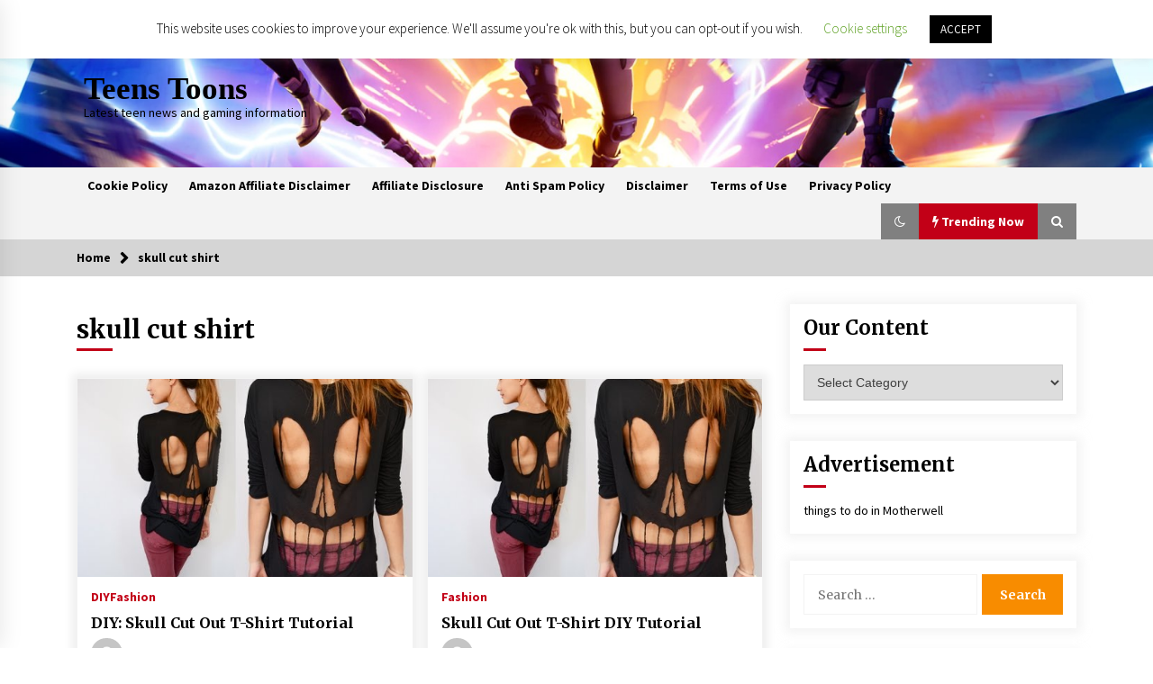

--- FILE ---
content_type: text/html; charset=UTF-8
request_url: https://teenstoons.com/tag/skull-cut-shirt/
body_size: 13968
content:
<!DOCTYPE html>
<html lang="en-US">
<head>
	<meta charset="UTF-8">
    <meta name="viewport" content="width=device-width, initial-scale=1.0">
	<link rel="profile" href="https://gmpg.org/xfn/11">
	<link rel="pingback" href="https://teenstoons.com/xmlrpc.php">

	<title>skull cut shirt &#8211; Teens Toons</title>
        <style type="text/css">
                    .twp-logo a,.twp-logo p{
                color: #000;
            }
                    body .boxed-layout {
                background: #ffffff;
            }
        </style>
<meta name='robots' content='max-image-preview:large' />
	<style>img:is([sizes="auto" i], [sizes^="auto," i]) { contain-intrinsic-size: 3000px 1500px }</style>
	<link rel='dns-prefetch' href='//fonts.googleapis.com' />
<link rel="alternate" type="application/rss+xml" title="Teens Toons &raquo; Feed" href="https://teenstoons.com/feed/" />
<link rel="alternate" type="application/rss+xml" title="Teens Toons &raquo; Comments Feed" href="https://teenstoons.com/comments/feed/" />
<link rel="alternate" type="application/rss+xml" title="Teens Toons &raquo; skull cut shirt Tag Feed" href="https://teenstoons.com/tag/skull-cut-shirt/feed/" />
<script type="text/javascript">
/* <![CDATA[ */
window._wpemojiSettings = {"baseUrl":"https:\/\/s.w.org\/images\/core\/emoji\/16.0.1\/72x72\/","ext":".png","svgUrl":"https:\/\/s.w.org\/images\/core\/emoji\/16.0.1\/svg\/","svgExt":".svg","source":{"concatemoji":"https:\/\/teenstoons.com\/wp-includes\/js\/wp-emoji-release.min.js?ver=6.8.3"}};
/*! This file is auto-generated */
!function(s,n){var o,i,e;function c(e){try{var t={supportTests:e,timestamp:(new Date).valueOf()};sessionStorage.setItem(o,JSON.stringify(t))}catch(e){}}function p(e,t,n){e.clearRect(0,0,e.canvas.width,e.canvas.height),e.fillText(t,0,0);var t=new Uint32Array(e.getImageData(0,0,e.canvas.width,e.canvas.height).data),a=(e.clearRect(0,0,e.canvas.width,e.canvas.height),e.fillText(n,0,0),new Uint32Array(e.getImageData(0,0,e.canvas.width,e.canvas.height).data));return t.every(function(e,t){return e===a[t]})}function u(e,t){e.clearRect(0,0,e.canvas.width,e.canvas.height),e.fillText(t,0,0);for(var n=e.getImageData(16,16,1,1),a=0;a<n.data.length;a++)if(0!==n.data[a])return!1;return!0}function f(e,t,n,a){switch(t){case"flag":return n(e,"\ud83c\udff3\ufe0f\u200d\u26a7\ufe0f","\ud83c\udff3\ufe0f\u200b\u26a7\ufe0f")?!1:!n(e,"\ud83c\udde8\ud83c\uddf6","\ud83c\udde8\u200b\ud83c\uddf6")&&!n(e,"\ud83c\udff4\udb40\udc67\udb40\udc62\udb40\udc65\udb40\udc6e\udb40\udc67\udb40\udc7f","\ud83c\udff4\u200b\udb40\udc67\u200b\udb40\udc62\u200b\udb40\udc65\u200b\udb40\udc6e\u200b\udb40\udc67\u200b\udb40\udc7f");case"emoji":return!a(e,"\ud83e\udedf")}return!1}function g(e,t,n,a){var r="undefined"!=typeof WorkerGlobalScope&&self instanceof WorkerGlobalScope?new OffscreenCanvas(300,150):s.createElement("canvas"),o=r.getContext("2d",{willReadFrequently:!0}),i=(o.textBaseline="top",o.font="600 32px Arial",{});return e.forEach(function(e){i[e]=t(o,e,n,a)}),i}function t(e){var t=s.createElement("script");t.src=e,t.defer=!0,s.head.appendChild(t)}"undefined"!=typeof Promise&&(o="wpEmojiSettingsSupports",i=["flag","emoji"],n.supports={everything:!0,everythingExceptFlag:!0},e=new Promise(function(e){s.addEventListener("DOMContentLoaded",e,{once:!0})}),new Promise(function(t){var n=function(){try{var e=JSON.parse(sessionStorage.getItem(o));if("object"==typeof e&&"number"==typeof e.timestamp&&(new Date).valueOf()<e.timestamp+604800&&"object"==typeof e.supportTests)return e.supportTests}catch(e){}return null}();if(!n){if("undefined"!=typeof Worker&&"undefined"!=typeof OffscreenCanvas&&"undefined"!=typeof URL&&URL.createObjectURL&&"undefined"!=typeof Blob)try{var e="postMessage("+g.toString()+"("+[JSON.stringify(i),f.toString(),p.toString(),u.toString()].join(",")+"));",a=new Blob([e],{type:"text/javascript"}),r=new Worker(URL.createObjectURL(a),{name:"wpTestEmojiSupports"});return void(r.onmessage=function(e){c(n=e.data),r.terminate(),t(n)})}catch(e){}c(n=g(i,f,p,u))}t(n)}).then(function(e){for(var t in e)n.supports[t]=e[t],n.supports.everything=n.supports.everything&&n.supports[t],"flag"!==t&&(n.supports.everythingExceptFlag=n.supports.everythingExceptFlag&&n.supports[t]);n.supports.everythingExceptFlag=n.supports.everythingExceptFlag&&!n.supports.flag,n.DOMReady=!1,n.readyCallback=function(){n.DOMReady=!0}}).then(function(){return e}).then(function(){var e;n.supports.everything||(n.readyCallback(),(e=n.source||{}).concatemoji?t(e.concatemoji):e.wpemoji&&e.twemoji&&(t(e.twemoji),t(e.wpemoji)))}))}((window,document),window._wpemojiSettings);
/* ]]> */
</script>

<link rel='stylesheet' id='structured-content-frontend-css' href='https://teenstoons.com/wp-content/plugins/structured-content/dist/blocks.style.build.css?ver=1.7.0' type='text/css' media='all' />
<style id='wp-emoji-styles-inline-css' type='text/css'>

	img.wp-smiley, img.emoji {
		display: inline !important;
		border: none !important;
		box-shadow: none !important;
		height: 1em !important;
		width: 1em !important;
		margin: 0 0.07em !important;
		vertical-align: -0.1em !important;
		background: none !important;
		padding: 0 !important;
	}
</style>
<link rel='stylesheet' id='wp-block-library-css' href='https://teenstoons.com/wp-includes/css/dist/block-library/style.min.css?ver=6.8.3' type='text/css' media='all' />
<style id='classic-theme-styles-inline-css' type='text/css'>
/*! This file is auto-generated */
.wp-block-button__link{color:#fff;background-color:#32373c;border-radius:9999px;box-shadow:none;text-decoration:none;padding:calc(.667em + 2px) calc(1.333em + 2px);font-size:1.125em}.wp-block-file__button{background:#32373c;color:#fff;text-decoration:none}
</style>
<style id='global-styles-inline-css' type='text/css'>
:root{--wp--preset--aspect-ratio--square: 1;--wp--preset--aspect-ratio--4-3: 4/3;--wp--preset--aspect-ratio--3-4: 3/4;--wp--preset--aspect-ratio--3-2: 3/2;--wp--preset--aspect-ratio--2-3: 2/3;--wp--preset--aspect-ratio--16-9: 16/9;--wp--preset--aspect-ratio--9-16: 9/16;--wp--preset--color--black: #000000;--wp--preset--color--cyan-bluish-gray: #abb8c3;--wp--preset--color--white: #ffffff;--wp--preset--color--pale-pink: #f78da7;--wp--preset--color--vivid-red: #cf2e2e;--wp--preset--color--luminous-vivid-orange: #ff6900;--wp--preset--color--luminous-vivid-amber: #fcb900;--wp--preset--color--light-green-cyan: #7bdcb5;--wp--preset--color--vivid-green-cyan: #00d084;--wp--preset--color--pale-cyan-blue: #8ed1fc;--wp--preset--color--vivid-cyan-blue: #0693e3;--wp--preset--color--vivid-purple: #9b51e0;--wp--preset--gradient--vivid-cyan-blue-to-vivid-purple: linear-gradient(135deg,rgba(6,147,227,1) 0%,rgb(155,81,224) 100%);--wp--preset--gradient--light-green-cyan-to-vivid-green-cyan: linear-gradient(135deg,rgb(122,220,180) 0%,rgb(0,208,130) 100%);--wp--preset--gradient--luminous-vivid-amber-to-luminous-vivid-orange: linear-gradient(135deg,rgba(252,185,0,1) 0%,rgba(255,105,0,1) 100%);--wp--preset--gradient--luminous-vivid-orange-to-vivid-red: linear-gradient(135deg,rgba(255,105,0,1) 0%,rgb(207,46,46) 100%);--wp--preset--gradient--very-light-gray-to-cyan-bluish-gray: linear-gradient(135deg,rgb(238,238,238) 0%,rgb(169,184,195) 100%);--wp--preset--gradient--cool-to-warm-spectrum: linear-gradient(135deg,rgb(74,234,220) 0%,rgb(151,120,209) 20%,rgb(207,42,186) 40%,rgb(238,44,130) 60%,rgb(251,105,98) 80%,rgb(254,248,76) 100%);--wp--preset--gradient--blush-light-purple: linear-gradient(135deg,rgb(255,206,236) 0%,rgb(152,150,240) 100%);--wp--preset--gradient--blush-bordeaux: linear-gradient(135deg,rgb(254,205,165) 0%,rgb(254,45,45) 50%,rgb(107,0,62) 100%);--wp--preset--gradient--luminous-dusk: linear-gradient(135deg,rgb(255,203,112) 0%,rgb(199,81,192) 50%,rgb(65,88,208) 100%);--wp--preset--gradient--pale-ocean: linear-gradient(135deg,rgb(255,245,203) 0%,rgb(182,227,212) 50%,rgb(51,167,181) 100%);--wp--preset--gradient--electric-grass: linear-gradient(135deg,rgb(202,248,128) 0%,rgb(113,206,126) 100%);--wp--preset--gradient--midnight: linear-gradient(135deg,rgb(2,3,129) 0%,rgb(40,116,252) 100%);--wp--preset--font-size--small: 13px;--wp--preset--font-size--medium: 20px;--wp--preset--font-size--large: 36px;--wp--preset--font-size--x-large: 42px;--wp--preset--spacing--20: 0.44rem;--wp--preset--spacing--30: 0.67rem;--wp--preset--spacing--40: 1rem;--wp--preset--spacing--50: 1.5rem;--wp--preset--spacing--60: 2.25rem;--wp--preset--spacing--70: 3.38rem;--wp--preset--spacing--80: 5.06rem;--wp--preset--shadow--natural: 6px 6px 9px rgba(0, 0, 0, 0.2);--wp--preset--shadow--deep: 12px 12px 50px rgba(0, 0, 0, 0.4);--wp--preset--shadow--sharp: 6px 6px 0px rgba(0, 0, 0, 0.2);--wp--preset--shadow--outlined: 6px 6px 0px -3px rgba(255, 255, 255, 1), 6px 6px rgba(0, 0, 0, 1);--wp--preset--shadow--crisp: 6px 6px 0px rgba(0, 0, 0, 1);}:where(.is-layout-flex){gap: 0.5em;}:where(.is-layout-grid){gap: 0.5em;}body .is-layout-flex{display: flex;}.is-layout-flex{flex-wrap: wrap;align-items: center;}.is-layout-flex > :is(*, div){margin: 0;}body .is-layout-grid{display: grid;}.is-layout-grid > :is(*, div){margin: 0;}:where(.wp-block-columns.is-layout-flex){gap: 2em;}:where(.wp-block-columns.is-layout-grid){gap: 2em;}:where(.wp-block-post-template.is-layout-flex){gap: 1.25em;}:where(.wp-block-post-template.is-layout-grid){gap: 1.25em;}.has-black-color{color: var(--wp--preset--color--black) !important;}.has-cyan-bluish-gray-color{color: var(--wp--preset--color--cyan-bluish-gray) !important;}.has-white-color{color: var(--wp--preset--color--white) !important;}.has-pale-pink-color{color: var(--wp--preset--color--pale-pink) !important;}.has-vivid-red-color{color: var(--wp--preset--color--vivid-red) !important;}.has-luminous-vivid-orange-color{color: var(--wp--preset--color--luminous-vivid-orange) !important;}.has-luminous-vivid-amber-color{color: var(--wp--preset--color--luminous-vivid-amber) !important;}.has-light-green-cyan-color{color: var(--wp--preset--color--light-green-cyan) !important;}.has-vivid-green-cyan-color{color: var(--wp--preset--color--vivid-green-cyan) !important;}.has-pale-cyan-blue-color{color: var(--wp--preset--color--pale-cyan-blue) !important;}.has-vivid-cyan-blue-color{color: var(--wp--preset--color--vivid-cyan-blue) !important;}.has-vivid-purple-color{color: var(--wp--preset--color--vivid-purple) !important;}.has-black-background-color{background-color: var(--wp--preset--color--black) !important;}.has-cyan-bluish-gray-background-color{background-color: var(--wp--preset--color--cyan-bluish-gray) !important;}.has-white-background-color{background-color: var(--wp--preset--color--white) !important;}.has-pale-pink-background-color{background-color: var(--wp--preset--color--pale-pink) !important;}.has-vivid-red-background-color{background-color: var(--wp--preset--color--vivid-red) !important;}.has-luminous-vivid-orange-background-color{background-color: var(--wp--preset--color--luminous-vivid-orange) !important;}.has-luminous-vivid-amber-background-color{background-color: var(--wp--preset--color--luminous-vivid-amber) !important;}.has-light-green-cyan-background-color{background-color: var(--wp--preset--color--light-green-cyan) !important;}.has-vivid-green-cyan-background-color{background-color: var(--wp--preset--color--vivid-green-cyan) !important;}.has-pale-cyan-blue-background-color{background-color: var(--wp--preset--color--pale-cyan-blue) !important;}.has-vivid-cyan-blue-background-color{background-color: var(--wp--preset--color--vivid-cyan-blue) !important;}.has-vivid-purple-background-color{background-color: var(--wp--preset--color--vivid-purple) !important;}.has-black-border-color{border-color: var(--wp--preset--color--black) !important;}.has-cyan-bluish-gray-border-color{border-color: var(--wp--preset--color--cyan-bluish-gray) !important;}.has-white-border-color{border-color: var(--wp--preset--color--white) !important;}.has-pale-pink-border-color{border-color: var(--wp--preset--color--pale-pink) !important;}.has-vivid-red-border-color{border-color: var(--wp--preset--color--vivid-red) !important;}.has-luminous-vivid-orange-border-color{border-color: var(--wp--preset--color--luminous-vivid-orange) !important;}.has-luminous-vivid-amber-border-color{border-color: var(--wp--preset--color--luminous-vivid-amber) !important;}.has-light-green-cyan-border-color{border-color: var(--wp--preset--color--light-green-cyan) !important;}.has-vivid-green-cyan-border-color{border-color: var(--wp--preset--color--vivid-green-cyan) !important;}.has-pale-cyan-blue-border-color{border-color: var(--wp--preset--color--pale-cyan-blue) !important;}.has-vivid-cyan-blue-border-color{border-color: var(--wp--preset--color--vivid-cyan-blue) !important;}.has-vivid-purple-border-color{border-color: var(--wp--preset--color--vivid-purple) !important;}.has-vivid-cyan-blue-to-vivid-purple-gradient-background{background: var(--wp--preset--gradient--vivid-cyan-blue-to-vivid-purple) !important;}.has-light-green-cyan-to-vivid-green-cyan-gradient-background{background: var(--wp--preset--gradient--light-green-cyan-to-vivid-green-cyan) !important;}.has-luminous-vivid-amber-to-luminous-vivid-orange-gradient-background{background: var(--wp--preset--gradient--luminous-vivid-amber-to-luminous-vivid-orange) !important;}.has-luminous-vivid-orange-to-vivid-red-gradient-background{background: var(--wp--preset--gradient--luminous-vivid-orange-to-vivid-red) !important;}.has-very-light-gray-to-cyan-bluish-gray-gradient-background{background: var(--wp--preset--gradient--very-light-gray-to-cyan-bluish-gray) !important;}.has-cool-to-warm-spectrum-gradient-background{background: var(--wp--preset--gradient--cool-to-warm-spectrum) !important;}.has-blush-light-purple-gradient-background{background: var(--wp--preset--gradient--blush-light-purple) !important;}.has-blush-bordeaux-gradient-background{background: var(--wp--preset--gradient--blush-bordeaux) !important;}.has-luminous-dusk-gradient-background{background: var(--wp--preset--gradient--luminous-dusk) !important;}.has-pale-ocean-gradient-background{background: var(--wp--preset--gradient--pale-ocean) !important;}.has-electric-grass-gradient-background{background: var(--wp--preset--gradient--electric-grass) !important;}.has-midnight-gradient-background{background: var(--wp--preset--gradient--midnight) !important;}.has-small-font-size{font-size: var(--wp--preset--font-size--small) !important;}.has-medium-font-size{font-size: var(--wp--preset--font-size--medium) !important;}.has-large-font-size{font-size: var(--wp--preset--font-size--large) !important;}.has-x-large-font-size{font-size: var(--wp--preset--font-size--x-large) !important;}
:where(.wp-block-post-template.is-layout-flex){gap: 1.25em;}:where(.wp-block-post-template.is-layout-grid){gap: 1.25em;}
:where(.wp-block-columns.is-layout-flex){gap: 2em;}:where(.wp-block-columns.is-layout-grid){gap: 2em;}
:root :where(.wp-block-pullquote){font-size: 1.5em;line-height: 1.6;}
</style>
<link rel='stylesheet' id='cookie-law-info-css' href='https://teenstoons.com/wp-content/plugins/cookie-law-info/legacy/public/css/cookie-law-info-public.css?ver=3.4.0' type='text/css' media='all' />
<link rel='stylesheet' id='cookie-law-info-gdpr-css' href='https://teenstoons.com/wp-content/plugins/cookie-law-info/legacy/public/css/cookie-law-info-gdpr.css?ver=3.4.0' type='text/css' media='all' />
<link rel='stylesheet' id='bootstrap-css' href='https://teenstoons.com/wp-content/themes/default-mag/assets/libraries/bootstrap/css/bootstrap-grid.min.css?ver=6.8.3' type='text/css' media='all' />
<link crossorigin="anonymous" rel='stylesheet' id='default-mag-google-fonts-css' href='https://fonts.googleapis.com/css?family=EB%20Garamond:700,700i,800,800i|Merriweather:100,300,400,400i,500,700|Source%20Sans%20Pro:100,300,400,400i,500,700&#038;display=swap' type='text/css' media='all' />
<link rel='stylesheet' id='font-awesome-css' href='https://teenstoons.com/wp-content/themes/default-mag/assets/libraries/font-awesome/css/font-awesome.min.css?ver=6.8.3' type='text/css' media='all' />
<link rel='stylesheet' id='slick-css' href='https://teenstoons.com/wp-content/themes/default-mag/assets/libraries/slick/css/slick.css?ver=6.8.3' type='text/css' media='all' />
<link rel='stylesheet' id='sidr-css' href='https://teenstoons.com/wp-content/themes/default-mag/assets/libraries/sidr/css/jquery.sidr.css?ver=6.8.3' type='text/css' media='all' />
<link rel='stylesheet' id='magnific-css' href='https://teenstoons.com/wp-content/themes/default-mag/assets/libraries/magnific/css/magnific-popup.css?ver=6.8.3' type='text/css' media='all' />
<link rel='stylesheet' id='default-mag-style-css' href='https://teenstoons.com/wp-content/themes/default-mag/style.css?ver=6.8.3' type='text/css' media='all' />
<script type="text/javascript" src="https://teenstoons.com/wp-includes/js/jquery/jquery.min.js?ver=3.7.1" id="jquery-core-js"></script>
<script type="text/javascript" src="https://teenstoons.com/wp-includes/js/jquery/jquery-migrate.min.js?ver=3.4.1" id="jquery-migrate-js"></script>
<script type="text/javascript" id="cookie-law-info-js-extra">
/* <![CDATA[ */
var Cli_Data = {"nn_cookie_ids":[],"cookielist":[],"non_necessary_cookies":[],"ccpaEnabled":"","ccpaRegionBased":"","ccpaBarEnabled":"","strictlyEnabled":["necessary","obligatoire"],"ccpaType":"gdpr","js_blocking":"","custom_integration":"","triggerDomRefresh":"","secure_cookies":""};
var cli_cookiebar_settings = {"animate_speed_hide":"500","animate_speed_show":"500","background":"#FFF","border":"#b1a6a6c2","border_on":"","button_1_button_colour":"#000","button_1_button_hover":"#000000","button_1_link_colour":"#fff","button_1_as_button":"1","button_1_new_win":"","button_2_button_colour":"#333","button_2_button_hover":"#292929","button_2_link_colour":"#444","button_2_as_button":"","button_2_hidebar":"","button_3_button_colour":"#000","button_3_button_hover":"#000000","button_3_link_colour":"#fff","button_3_as_button":"1","button_3_new_win":"","button_4_button_colour":"#000","button_4_button_hover":"#000000","button_4_link_colour":"#62a329","button_4_as_button":"","button_7_button_colour":"#61a229","button_7_button_hover":"#4e8221","button_7_link_colour":"#fff","button_7_as_button":"1","button_7_new_win":"","font_family":"inherit","header_fix":"1","notify_animate_hide":"","notify_animate_show":"1","notify_div_id":"#cookie-law-info-bar","notify_position_horizontal":"right","notify_position_vertical":"top","scroll_close":"","scroll_close_reload":"","accept_close_reload":"","reject_close_reload":"","showagain_tab":"1","showagain_background":"#fff","showagain_border":"#000","showagain_div_id":"#cookie-law-info-again","showagain_x_position":"100px","text":"#000","show_once_yn":"","show_once":"10000","logging_on":"","as_popup":"","popup_overlay":"1","bar_heading_text":"","cookie_bar_as":"banner","popup_showagain_position":"bottom-right","widget_position":"left"};
var log_object = {"ajax_url":"https:\/\/teenstoons.com\/wp-admin\/admin-ajax.php"};
/* ]]> */
</script>
<script type="text/javascript" src="https://teenstoons.com/wp-content/plugins/cookie-law-info/legacy/public/js/cookie-law-info-public.js?ver=3.4.0" id="cookie-law-info-js"></script>
<script type="text/javascript" src="https://teenstoons.com/wp-content/plugins/affili-tube-builder/modules/js/front.js?ver=1.0" id="ayi_front_js-js"></script>
<link rel="https://api.w.org/" href="https://teenstoons.com/wp-json/" /><link rel="alternate" title="JSON" type="application/json" href="https://teenstoons.com/wp-json/wp/v2/tags/103" /><link rel="EditURI" type="application/rsd+xml" title="RSD" href="https://teenstoons.com/xmlrpc.php?rsd" />
<meta name="generator" content="WordPress 6.8.3" />
<style type="text/css">.recentcomments a{display:inline !important;padding:0 !important;margin:0 !important;}</style><!-- There is no amphtml version available for this URL. --><link rel="icon" href="https://teenstoons.com/wp-content/uploads/2019/06/Teenager-150x150.png" sizes="32x32" />
<link rel="icon" href="https://teenstoons.com/wp-content/uploads/2019/06/Teenager.png" sizes="192x192" />
<link rel="apple-touch-icon" href="https://teenstoons.com/wp-content/uploads/2019/06/Teenager.png" />
<meta name="msapplication-TileImage" content="https://teenstoons.com/wp-content/uploads/2019/06/Teenager.png" />
</head>

<body class="archive tag tag-skull-cut-shirt tag-103 wp-theme-default-mag hfeed sticky-header right-sidebar">
<div id="page" class="site full-screen-layout">
	<a class="skip-link screen-reader-text" href="#content">Skip to content</a>

	<header id="masthead" class="site-header">
					<div class="twp-top-bar">
				<div class="container clearfix">
					<!-- <div class="clearfix"> -->
											<div class="twp-header-tags float-left">
																						<div class="twp-tag-caption twp-primary-bg">
									Trending Tags								</div>
														<ul class="twp-tags-items clearfix">
																																												<li><a class="tag" href="https://teenstoons.com/tag/xbox-scarlett/" title="xbox scarlett"># xbox scarlett</a></li>
																																																	<li><a class="tag" href="https://teenstoons.com/tag/skull-shirt-tutorial/" title="skull shirt tutorial"># skull shirt tutorial</a></li>
																																																	<li><a class="tag" href="https://teenstoons.com/tag/skull-cut-shirt/" title="skull cut shirt"># skull cut shirt</a></li>
																																																	<li><a class="tag" href="https://teenstoons.com/tag/diy/" title="diy"># diy</a></li>
																																																	<li><a class="tag" href="https://teenstoons.com/tag/skull-shirt/" title="skull shirt"># skull shirt</a></li>
																																																	<li><a class="tag" href="https://teenstoons.com/tag/skull-face/" title="skull face"># skull face</a></li>
																																																																																																																																																																																																																																																																																																																																																																																																																																																																																																																																																																																																																																																																																																																																																																																																																																																																																																																																																																																																																																																																																																																																																																																																																																																																																																																																																																																																																																																																																																																																																																																																																																																																																																																																																																	</ul>
						</div>
											<div class="twp-social-icon-section float-right">
																																					<div class="twp-todays-date twp-primary-bg">
									<!-- <span> -->
										Saturday, Jan 31, 2026									<!-- </span> -->
								</div>
														
						</div>
					<!-- </div> -->

				</div><!--/container-->
			</div><!--/twp-header-top-bar-->
								<div class="twp-site-branding data-bg " data-background="https://teenstoons.com/wp-content/uploads/2020/01/cropped-wallpapersden.com_fortnite-battle-lab_1600x900-1.jpg">
			<div class="container">
				<div class="twp-wrapper">

					<div class="twp-logo">
						<span class="twp-image-wrapper"></span>
												    <span class="site-title">
						    	<a href="https://teenstoons.com/" rel="home">
						    		Teens Toons						    	</a>
						    </span>
						    												    <p class="site-description">
						        Latest teen news and gaming information						    </p>
						
					</div><!--/twp-logo-->
											<div class="twp-ad">
							<a href="#">
								<div class="twp-ad-image data-bg" data-background="">
								</div>
							</a>
						</div><!--/twp-ad-->
					
				</div><!--/twp-wrapper-->
			</div><!--/container-->
		</div><!-- .site-branding -->
			

		<nav id="site-navigation" class="main-navigation twp-navigation twp-default-bg desktop">
			<div class="twp-nav-menu">
				<div class="container clearfix">
                    <div class="twp-nav-left-content float-left twp-d-flex">
                        <div class="twp-nav-sidebar-menu">
                                                        <div class="twp-mobile-menu-icon">
                                <div class="twp-menu-icon" id="twp-menu-icon">
                                    <span></span>
                                </div>
                            </div>
                        </div>

                        <div class="twp-menu-section">
                            <div class="twp-main-menu"><ul id="primary-nav-menu" class="menu"><li id="menu-item-4221" class="menu-item menu-item-type-post_type menu-item-object-page menu-item-4221"><a href="https://teenstoons.com/cookie-policy/">Cookie Policy</a></li>
<li id="menu-item-4222" class="menu-item menu-item-type-post_type menu-item-object-page menu-item-4222"><a href="https://teenstoons.com/amazon-affiliate-disclaimer/">Amazon Affiliate Disclaimer</a></li>
<li id="menu-item-4223" class="menu-item menu-item-type-post_type menu-item-object-page menu-item-4223"><a href="https://teenstoons.com/affiliate-disclosure/">Affiliate Disclosure</a></li>
<li id="menu-item-4224" class="menu-item menu-item-type-post_type menu-item-object-page menu-item-4224"><a href="https://teenstoons.com/anti-spam-policy/">Anti Spam Policy</a></li>
<li id="menu-item-4225" class="menu-item menu-item-type-post_type menu-item-object-page menu-item-4225"><a href="https://teenstoons.com/disclaimer/">Disclaimer</a></li>
<li id="menu-item-4226" class="menu-item menu-item-type-post_type menu-item-object-page menu-item-4226"><a href="https://teenstoons.com/terms-of-use/">Terms of Use</a></li>
<li id="menu-item-4228" class="menu-item menu-item-type-post_type menu-item-object-page menu-item-privacy-policy menu-item-4228"><a rel="privacy-policy" href="https://teenstoons.com/privacy-policy/">Privacy Policy</a></li>
</ul></div>                        </div><!--/twp-menu-section-->
                    </div>

                    <div class="twp-nav-right-content float-right twp-d-flex">
                        <div class="theme-mode header-theme-mode"></div>
                                                    <div class="twp-latest-news-button-section" id="nav-latest-news">
                                <div class="twp-nav-button twp-primary-bg" id="trending-btn">
                                    <span><i class="fa fa-bolt"></i></span>
                                    <span>Trending Now<span>
                                </div>
                            </div><!--/latest-news-section-->
                        
                                                    <div class="twp-search-section" id="search">
                                <i class="fa  fa-search"></i>
                            </div><!--/twp-search-section-->
                                            </div>
				</div><!--/container-->
			</div>

			<div class="twp-search-field-section" id="search-field">
				<div class="container">
					<div class="twp-search-field-wrapper">
						<div class="twp-search-field">
							<form role="search" method="get" class="search-form" action="https://teenstoons.com/">
				<label>
					<span class="screen-reader-text">Search for:</span>
					<input type="search" class="search-field" placeholder="Search &hellip;" value="" name="s" />
				</label>
				<input type="submit" class="search-submit" value="Search" />
			</form>						</div>
						<div class="twp-close-icon-section">
							<span class="twp-close-icon" id="search-close">
								<span></span>
								<span></span>
							</span>
						</div>
					</div>

				</div>
			</div>
							<div class="twp-articles-list" id="nav-latest-news-field">
					<div class="container">
														<section id="related-articles" class="page-section">
									<header class="twp-article-header twp-default-bg clearfix">
										<h3 class="twp-section-title primary-font">
											Trending Now										</h3>
										<div class="twp-close-icon-section">
											<span class="twp-close-icon" id="latest-news-close">
												<span></span>
												<span></span>
											</span>
										</div>
									
									</header>
									<div class="entry-content">
										<div class="row">
																							<div class="col-lg-4 col-sm-6 twp-articles-border">
													<div class="twp-post twp-post-style-1">
																																										<div class="twp-desc">
															<h4 class="twp-post-title twp-line-limit-3 twp-post-title-sm">
																<a href="https://teenstoons.com/quality-information-on-smell-proof-bags/">Quality Information on Smell Proof Bags</a>
															</h4>
															<div class="twp-meta-style-1  twp-author-desc twp-primary-color">
																
        	    <span class="item-metadata posts-date">
        	    <i class="fa fa-clock-o"></i>
        	        4 years ago        	</span>

            															</div>
														</div><!-- .related-article-title -->
													</div>
												</div>
																							<div class="col-lg-4 col-sm-6 twp-articles-border">
													<div class="twp-post twp-post-style-1">
																																											<div class="twp-image-section twp-image-70">
																<a class="img-link" href="https://teenstoons.com/the-best-upcoming-movies-2021-new-trailers/" aria-label="THE BEST UPCOMING MOVIES 2021 (New Trailers)" tabindex="0"></a>
																<div class="twp-image data-bg" style="background-image:url(https://teenstoons.com/wp-content/uploads/2021/05/1621099431-maxresdefault-300x169.jpg)"></div>
                                        																					</div>
																												<div class="twp-desc">
															<h4 class="twp-post-title twp-line-limit-3 twp-post-title-sm">
																<a href="https://teenstoons.com/the-best-upcoming-movies-2021-new-trailers/">THE BEST UPCOMING MOVIES 2021 (New Trailers)</a>
															</h4>
															<div class="twp-meta-style-1  twp-author-desc twp-primary-color">
																
        	    <span class="item-metadata posts-date">
        	    <i class="fa fa-clock-o"></i>
        	        5 years ago        	</span>

            															</div>
														</div><!-- .related-article-title -->
													</div>
												</div>
																							<div class="col-lg-4 col-sm-6 twp-articles-border">
													<div class="twp-post twp-post-style-1">
																																										<div class="twp-desc">
															<h4 class="twp-post-title twp-line-limit-3 twp-post-title-sm">
																<a href="https://teenstoons.com/the-50-best-teen-shows-of-all-time/">The 50 best teen shows of all time</a>
															</h4>
															<div class="twp-meta-style-1  twp-author-desc twp-primary-color">
																
        	    <span class="item-metadata posts-date">
        	    <i class="fa fa-clock-o"></i>
        	        5 years ago        	</span>

            															</div>
														</div><!-- .related-article-title -->
													</div>
												</div>
																							<div class="col-lg-4 col-sm-6 twp-articles-border">
													<div class="twp-post twp-post-style-1">
																																											<div class="twp-image-section twp-image-70">
																<a class="img-link" href="https://teenstoons.com/millions-of-americans-could-be-grounded-from-flying-because-of-real-id-deadline/" aria-label="Millions of Americans could be grounded from flying because of REAL ID deadline" tabindex="0"></a>
																<div class="twp-image data-bg" style="background-image:url(https://teenstoons.com/wp-content/uploads/2021/04/wp-header-logo-1.png)"></div>
                                        																					</div>
																												<div class="twp-desc">
															<h4 class="twp-post-title twp-line-limit-3 twp-post-title-sm">
																<a href="https://teenstoons.com/millions-of-americans-could-be-grounded-from-flying-because-of-real-id-deadline/">Millions of Americans could be grounded from flying because of REAL ID deadline</a>
															</h4>
															<div class="twp-meta-style-1  twp-author-desc twp-primary-color">
																
        	    <span class="item-metadata posts-date">
        	    <i class="fa fa-clock-o"></i>
        	        5 years ago        	</span>

            															</div>
														</div><!-- .related-article-title -->
													</div>
												</div>
																							<div class="col-lg-4 col-sm-6 twp-articles-border">
													<div class="twp-post twp-post-style-1">
																																											<div class="twp-image-section twp-image-70">
																<a class="img-link" href="https://teenstoons.com/nasas-perseverance-rover-successfully-makes-oxygen-on-mars/" aria-label="NASAs Perseverance rover successfully makes oxygen on Mars" tabindex="0"></a>
																<div class="twp-image data-bg" style="background-image:url(https://teenstoons.com/wp-content/uploads/2021/04/wp-header-logo.png)"></div>
                                        																					</div>
																												<div class="twp-desc">
															<h4 class="twp-post-title twp-line-limit-3 twp-post-title-sm">
																<a href="https://teenstoons.com/nasas-perseverance-rover-successfully-makes-oxygen-on-mars/">NASAs Perseverance rover successfully makes oxygen on Mars</a>
															</h4>
															<div class="twp-meta-style-1  twp-author-desc twp-primary-color">
																
        	    <span class="item-metadata posts-date">
        	    <i class="fa fa-clock-o"></i>
        	        5 years ago        	</span>

            															</div>
														</div><!-- .related-article-title -->
													</div>
												</div>
																							<div class="col-lg-4 col-sm-6 twp-articles-border">
													<div class="twp-post twp-post-style-1">
																																											<div class="twp-image-section twp-image-70">
																<a class="img-link" href="https://teenstoons.com/top-10-deadly-climate-change-predictions/" aria-label="Top 10 Deadly Climate Change Predictions" tabindex="0"></a>
																<div class="twp-image data-bg" style="background-image:url(https://teenstoons.com/wp-content/uploads/2021/04/_19f52a6ba87f194662f6b5dd9aaf796ahqdefault-300x225.jpg)"></div>
                                        																					</div>
																												<div class="twp-desc">
															<h4 class="twp-post-title twp-line-limit-3 twp-post-title-sm">
																<a href="https://teenstoons.com/top-10-deadly-climate-change-predictions/">Top 10 Deadly Climate Change Predictions</a>
															</h4>
															<div class="twp-meta-style-1  twp-author-desc twp-primary-color">
																
        	    <span class="item-metadata posts-date">
        	    <i class="fa fa-clock-o"></i>
        	        5 years ago        	</span>

            															</div>
														</div><!-- .related-article-title -->
													</div>
												</div>
																							<div class="col-lg-4 col-sm-6 twp-articles-border">
													<div class="twp-post twp-post-style-1">
																																											<div class="twp-image-section twp-image-70">
																<a class="img-link" href="https://teenstoons.com/the-climate-is-changing/" aria-label="The Climate Is Changing" tabindex="0"></a>
																<div class="twp-image data-bg" style="background-image:url(https://teenstoons.com/wp-content/uploads/2021/04/_854e707f81e55ed2a59c6860d422ac9ahqdefault-300x225.jpg)"></div>
                                        																					</div>
																												<div class="twp-desc">
															<h4 class="twp-post-title twp-line-limit-3 twp-post-title-sm">
																<a href="https://teenstoons.com/the-climate-is-changing/">The Climate Is Changing</a>
															</h4>
															<div class="twp-meta-style-1  twp-author-desc twp-primary-color">
																
        	    <span class="item-metadata posts-date">
        	    <i class="fa fa-clock-o"></i>
        	        5 years ago        	</span>

            															</div>
														</div><!-- .related-article-title -->
													</div>
												</div>
																							<div class="col-lg-4 col-sm-6 twp-articles-border">
													<div class="twp-post twp-post-style-1">
																																											<div class="twp-image-section twp-image-70">
																<a class="img-link" href="https://teenstoons.com/the-next-big-social-media-platform-2021/" aria-label="The Next Big Social Media Platform &#8211; 2021" tabindex="0"></a>
																<div class="twp-image data-bg" style="background-image:url(https://teenstoons.com/wp-content/uploads/2021/04/_2ab47cac5cf2f38f917eb34cd1c961e9hqdefault-300x225.jpg)"></div>
                                        																					</div>
																												<div class="twp-desc">
															<h4 class="twp-post-title twp-line-limit-3 twp-post-title-sm">
																<a href="https://teenstoons.com/the-next-big-social-media-platform-2021/">The Next Big Social Media Platform &#8211; 2021</a>
															</h4>
															<div class="twp-meta-style-1  twp-author-desc twp-primary-color">
																
        	    <span class="item-metadata posts-date">
        	    <i class="fa fa-clock-o"></i>
        	        5 years ago        	</span>

            															</div>
														</div><!-- .related-article-title -->
													</div>
												</div>
																							<div class="col-lg-4 col-sm-6 twp-articles-border">
													<div class="twp-post twp-post-style-1">
																																											<div class="twp-image-section twp-image-70">
																<a class="img-link" href="https://teenstoons.com/top-10-social-media-apps-in-2021-explained-in-one-video/" aria-label="Top 10 Social Media Apps in 2021 Explained in One Video" tabindex="0"></a>
																<div class="twp-image data-bg" style="background-image:url(https://teenstoons.com/wp-content/uploads/2021/04/_6312e72f99ccf2ea0cc964b0a42dd2b8hqdefault-300x225.jpg)"></div>
                                        																					</div>
																												<div class="twp-desc">
															<h4 class="twp-post-title twp-line-limit-3 twp-post-title-sm">
																<a href="https://teenstoons.com/top-10-social-media-apps-in-2021-explained-in-one-video/">Top 10 Social Media Apps in 2021 Explained in One Video</a>
															</h4>
															<div class="twp-meta-style-1  twp-author-desc twp-primary-color">
																
        	    <span class="item-metadata posts-date">
        	    <i class="fa fa-clock-o"></i>
        	        5 years ago        	</span>

            															</div>
														</div><!-- .related-article-title -->
													</div>
												</div>
																							<div class="col-lg-4 col-sm-6 twp-articles-border">
													<div class="twp-post twp-post-style-1">
																																											<div class="twp-image-section twp-image-70">
																<a class="img-link" href="https://teenstoons.com/vw-golf-r-2021-review-see-how-quick-it-really-is-0-60mph/" aria-label="VW Golf R 2021 review: see how quick it really is 0-60mph!" tabindex="0"></a>
																<div class="twp-image data-bg" style="background-image:url(https://teenstoons.com/wp-content/uploads/2021/04/_78bcff76cafc9c25308df0befa14e8ebhqdefault-300x225.jpg)"></div>
                                        																					</div>
																												<div class="twp-desc">
															<h4 class="twp-post-title twp-line-limit-3 twp-post-title-sm">
																<a href="https://teenstoons.com/vw-golf-r-2021-review-see-how-quick-it-really-is-0-60mph/">VW Golf R 2021 review: see how quick it really is 0-60mph!</a>
															</h4>
															<div class="twp-meta-style-1  twp-author-desc twp-primary-color">
																
        	    <span class="item-metadata posts-date">
        	    <i class="fa fa-clock-o"></i>
        	        5 years ago        	</span>

            															</div>
														</div><!-- .related-article-title -->
													</div>
												</div>
																							<div class="col-lg-4 col-sm-6 twp-articles-border">
													<div class="twp-post twp-post-style-1">
																																											<div class="twp-image-section twp-image-70">
																<a class="img-link" href="https://teenstoons.com/mcqueen-city-car-parking-driving-simulator-2021-android-gameplay-fhd/" aria-label="McQueen City Car Parking &#038; Driving Simulator 2021 &#8211; Android Gameplay FHD" tabindex="0"></a>
																<div class="twp-image data-bg" style="background-image:url(https://teenstoons.com/wp-content/uploads/2021/04/_09449ea965f0898252ec9b673273a4c2hqdefault-300x225.jpg)"></div>
                                        																					</div>
																												<div class="twp-desc">
															<h4 class="twp-post-title twp-line-limit-3 twp-post-title-sm">
																<a href="https://teenstoons.com/mcqueen-city-car-parking-driving-simulator-2021-android-gameplay-fhd/">McQueen City Car Parking &#038; Driving Simulator 2021 &#8211; Android Gameplay FHD</a>
															</h4>
															<div class="twp-meta-style-1  twp-author-desc twp-primary-color">
																
        	    <span class="item-metadata posts-date">
        	    <i class="fa fa-clock-o"></i>
        	        5 years ago        	</span>

            															</div>
														</div><!-- .related-article-title -->
													</div>
												</div>
																							<div class="col-lg-4 col-sm-6 twp-articles-border">
													<div class="twp-post twp-post-style-1">
																																											<div class="twp-image-section twp-image-70">
																<a class="img-link" href="https://teenstoons.com/how-social-media-is-changing-your-brain-in-2021/" aria-label="How Social Media Is Changing Your Brain in 2021" tabindex="0"></a>
																<div class="twp-image data-bg" style="background-image:url(https://teenstoons.com/wp-content/uploads/2021/04/_ffcdcb3ffbcea11914d00ba2e17b39c3hqdefault-300x225.jpg)"></div>
                                        																					</div>
																												<div class="twp-desc">
															<h4 class="twp-post-title twp-line-limit-3 twp-post-title-sm">
																<a href="https://teenstoons.com/how-social-media-is-changing-your-brain-in-2021/">How Social Media Is Changing Your Brain in 2021</a>
															</h4>
															<div class="twp-meta-style-1  twp-author-desc twp-primary-color">
																
        	    <span class="item-metadata posts-date">
        	    <i class="fa fa-clock-o"></i>
        	        5 years ago        	</span>

            															</div>
														</div><!-- .related-article-title -->
													</div>
												</div>
																					</div>
									</div><!-- .entry-content-->
								</section>
												</div>
				</div><!--/latest-news-section-->
						
		</nav><!-- #site-navigation -->

	</header><!-- #masthead -->
	<div id="sticky-nav-menu" style="height:1px;"></div>
	<div class="twp-mobile-menu">
		<div class="twp-mobile-close-icon">
			<span class="twp-close-icon twp-close-icon-sm" id="twp-mobile-close">
				<span></span>
				<span></span>
			</span>
		</div>
		
	</div>
			<div class="twp-overlay" id="overlay"></div>
		<div id="preloader">
			<div id="status">&nbsp;</div>
		</div>
		
	

        <div class="twp-breadcrumbs">
            <div class="container">
                <div role="navigation" aria-label="Breadcrumbs" class="breadcrumb-trail breadcrumbs" itemprop="breadcrumb"><ul class="trail-items" itemscope itemtype="http://schema.org/BreadcrumbList"><meta name="numberOfItems" content="2" /><meta name="itemListOrder" content="Ascending" /><li itemprop="itemListElement" itemscope itemtype="http://schema.org/ListItem" class="trail-item trail-begin"><a href="https://teenstoons.com/" rel="home" itemprop="item"><span itemprop="name">Home</span></a><meta itemprop="position" content="1" /></li><li itemprop="itemListElement" itemscope itemtype="http://schema.org/ListItem" class="trail-item trail-end"><a href="https://teenstoons.com/tag/skull-cut-shirt/" itemprop="item"><span itemprop="name">skull cut shirt</span></a><meta itemprop="position" content="2" /></li></ul></div>            </div>
        </div>


    
	<div id="content" class="site-content clearfix">
	<div id="primary" class="content-area">
		<main id="main" class="site-main">

		
							<header class="page-header twp-archive-head">
					<h1 class="page-title twp-title">skull cut shirt</h1>				</header><!-- .page-header -->
			
			<div class="twp-archive-post-list">
				<div class="twp-row">
					
<article id="post-6799" class="twp-archive-post post-6799 post type-post status-publish format-standard has-post-thumbnail hentry category-diy category-fashion tag-back-of-shirt-skull tag-cut tag-cut-out tag-desire-and-inspire tag-desireandinspire tag-diy tag-diy-skull-cut-out-shirt tag-do-it-yourself tag-skull tag-skull-back-shirt tag-skull-cut-out-on-back-of-shirt tag-skull-cut-out-shirt tag-skull-cut-out-tee tag-skull-cut-shirt tag-skull-diy tag-skull-face tag-skull-face-back tag-skull-face-shirt tag-skull-shirt tag-skull-shirt-tutorial">
	<div class="twp-wrapper twp-box-shadow">
		<div class="twp-image-section data-bg-lg">
			
		<a class="post-thumbnail" href="https://teenstoons.com/diy-skull-cut-out-t-shirt-tutorial-2/" aria-hidden="true" tabindex="-1">
			<img width="480" height="360" src="https://teenstoons.com/wp-content/uploads/2019/12/_67b71a2e01cc4d5cb718f8a635f59d73hqdefault.jpg" class="attachment-large size-large wp-post-image" alt="DIY: Skull Cut Out T-Shirt Tutorial" decoding="async" fetchpriority="high" srcset="https://teenstoons.com/wp-content/uploads/2019/12/_67b71a2e01cc4d5cb718f8a635f59d73hqdefault.jpg 480w, https://teenstoons.com/wp-content/uploads/2019/12/_67b71a2e01cc4d5cb718f8a635f59d73hqdefault-300x225.jpg 300w" sizes="(max-width: 480px) 100vw, 480px" />		</a>

							</div>
	
		<header class="entry-header">
			<div class="twp-categories twp-primary-categories">
				<a href="https://teenstoons.com/category/diy/" alt="View all posts in DIY"> 
                    DIY
                </a><a href="https://teenstoons.com/category/fashion/" alt="View all posts in Fashion"> 
                    Fashion
                </a>			</div>
			<div class="twp-articles-title"><h3 class="entry-title"><a href="https://teenstoons.com/diy-skull-cut-out-t-shirt-tutorial-2/" rel="bookmark">DIY: Skull Cut Out T-Shirt Tutorial</a></h3></div>
				<div class="twp-meta-style-1  twp-author-desc">
					
            <span class="twp-single-post-author">
                <a href="https://teenstoons.com/author/RobinDee/">
                    <span class="twp-author-image"><img alt='' src='https://secure.gravatar.com/avatar/39c00d393b93c6130cd0923c940bb6aeae799f7bc3a605a150a55b432106bd5d?s=96&#038;d=mm&#038;r=g' srcset='https://secure.gravatar.com/avatar/39c00d393b93c6130cd0923c940bb6aeae799f7bc3a605a150a55b432106bd5d?s=192&#038;d=mm&#038;r=g 2x' class='avatar avatar-96 photo' height='96' width='96' decoding='async'/></span>
                    <span class="twp-caption">RobinDee</span>
                </a>
            </span>
            					
        	    <span class="item-metadata posts-date">
        	    <i class="fa fa-clock-o"></i>
        	        6 years ago        	</span>

            									</div>
		</header><!-- .entry-header -->


		<div class="entry-content">
			<p>instagram: laurDIY twitter: https://twitter.com/#!/laurDIY like laurDIY on facebook: http://www.facebook.com/laurdiy tumblr: http://likewolvesss.tumblr.com Related Video Posts How to Get Free Stuff on Amazon If We Talked How We Texted (w/ LaurDIY) | Brent Rivera DRAW MY LIFE | LaurDIY</p>
		</div><!-- .entry-content -->
	</div><!--/twp-wrapper-->
</article><!-- #post-6799 -->

<article id="post-5231" class="twp-archive-post post-5231 post type-post status-publish format-standard has-post-thumbnail hentry category-fashion tag-back-of-shirt-skull tag-cut tag-cut-out tag-desire-and-inspire tag-desireandinspire tag-diy tag-diy-skull-cut-out-shirt tag-do-it-yourself tag-skull tag-skull-back-shirt tag-skull-cut-out-on-back-of-shirt tag-skull-cut-out-shirt tag-skull-cut-out-tee tag-skull-cut-shirt tag-skull-diy tag-skull-face tag-skull-face-back tag-skull-face-shirt tag-skull-shirt tag-skull-shirt-tutorial tag-tutorial">
	<div class="twp-wrapper twp-box-shadow">
		<div class="twp-image-section data-bg-lg">
			
		<a class="post-thumbnail" href="https://teenstoons.com/diy-skull-cut-out-t-shirt-tutorial/" aria-hidden="true" tabindex="-1">
			<img width="480" height="360" src="https://teenstoons.com/wp-content/uploads/2019/09/hqdefault.jpg" class="attachment-large size-large wp-post-image" alt="Skull Cut Out T-Shirt DIY Tutorial" decoding="async" srcset="https://teenstoons.com/wp-content/uploads/2019/09/hqdefault.jpg 480w, https://teenstoons.com/wp-content/uploads/2019/09/hqdefault-300x225.jpg 300w" sizes="(max-width: 480px) 100vw, 480px" />		</a>

							</div>
	
		<header class="entry-header">
			<div class="twp-categories twp-primary-categories">
				<a href="https://teenstoons.com/category/fashion/" alt="View all posts in Fashion"> 
                    Fashion
                </a>			</div>
			<div class="twp-articles-title"><h3 class="entry-title"><a href="https://teenstoons.com/diy-skull-cut-out-t-shirt-tutorial/" rel="bookmark">Skull Cut Out T-Shirt DIY Tutorial</a></h3></div>
				<div class="twp-meta-style-1  twp-author-desc">
					
            <span class="twp-single-post-author">
                <a href="https://teenstoons.com/author/RobinDee/">
                    <span class="twp-author-image"><img alt='' src='https://secure.gravatar.com/avatar/39c00d393b93c6130cd0923c940bb6aeae799f7bc3a605a150a55b432106bd5d?s=96&#038;d=mm&#038;r=g' srcset='https://secure.gravatar.com/avatar/39c00d393b93c6130cd0923c940bb6aeae799f7bc3a605a150a55b432106bd5d?s=192&#038;d=mm&#038;r=g 2x' class='avatar avatar-96 photo' height='96' width='96' loading='lazy' decoding='async'/></span>
                    <span class="twp-caption">RobinDee</span>
                </a>
            </span>
            					
        	    <span class="item-metadata posts-date">
        	    <i class="fa fa-clock-o"></i>
        	        6 years ago        	</span>

            									</div>
		</header><!-- .entry-header -->


		<div class="entry-content">
			<p>Skull cut out t-shirt. Hey okay so today I&#8217;m gonna show you how to make a skull cut out t-shirt. And all you need is a shirt, scissors and something to draw on with it. Enjoy. Okay so here&#8217;s what you need. So I have this shirt which I got [&hellip;]</p>
		</div><!-- .entry-content -->
	</div><!--/twp-wrapper-->
</article><!-- #post-5231 -->
<div class="twp-pagination twp-w-100 twp-pagination-numeric"></div>			</div>
		</div>

		</main><!-- #main -->
	</div><!-- #primary -->


<aside id="secondary" class="widget-area">
	<section id="categories-2" class="widget widget_categories"><h2 class="widget-title">Our Content</h2><form action="https://teenstoons.com" method="get"><label class="screen-reader-text" for="cat">Our Content</label><select  name='cat' id='cat' class='postform'>
	<option value='-1'>Select Category</option>
	<option class="level-0" value="113">DIY&nbsp;&nbsp;(9)</option>
	<option class="level-0" value="85">Entertainment&nbsp;&nbsp;(50)</option>
	<option class="level-0" value="112">Fashion&nbsp;&nbsp;(51)</option>
	<option class="level-0" value="2">Gaming&nbsp;&nbsp;(836)</option>
	<option class="level-0" value="89">Health&nbsp;&nbsp;(51)</option>
	<option class="level-0" value="114">Mobile&nbsp;&nbsp;(47)</option>
	<option class="level-0" value="139">Motor Vehicles&nbsp;&nbsp;(9)</option>
	<option class="level-0" value="84">Movies&nbsp;&nbsp;(33)</option>
	<option class="level-0" value="127">Music&nbsp;&nbsp;(9)</option>
	<option class="level-0" value="3">New Game Reviews and News&nbsp;&nbsp;(23)</option>
	<option class="level-0" value="83">News&nbsp;&nbsp;(40)</option>
	<option class="level-0" value="115">Social Media&nbsp;&nbsp;(33)</option>
	<option class="level-0" value="88">Space&nbsp;&nbsp;(24)</option>
	<option class="level-0" value="86">Sports&nbsp;&nbsp;(26)</option>
	<option class="level-0" value="125">Tech&nbsp;&nbsp;(42)</option>
	<option class="level-0" value="126">The Environment&nbsp;&nbsp;(25)</option>
	<option class="level-0" value="124">Weird Gifts&nbsp;&nbsp;(4)</option>
	<option class="level-0" value="87">Wildlife&nbsp;&nbsp;(13)</option>
</select>
</form><script type="text/javascript">
/* <![CDATA[ */

(function() {
	var dropdown = document.getElementById( "cat" );
	function onCatChange() {
		if ( dropdown.options[ dropdown.selectedIndex ].value > 0 ) {
			dropdown.parentNode.submit();
		}
	}
	dropdown.onchange = onCatChange;
})();

/* ]]> */
</script>
</section><section id="custom_html-4" class="widget_text widget widget_custom_html"><h2 class="widget-title">Advertisement</h2><div class="textwidget custom-html-widget"><a href="https://www.whatsoninmotherwell.com/attractions-places-to-visit/" target="_blank">things to do in Motherwell</a></div></section><section id="search-2" class="widget widget_search"><form role="search" method="get" class="search-form" action="https://teenstoons.com/">
				<label>
					<span class="screen-reader-text">Search for:</span>
					<input type="search" class="search-field" placeholder="Search &hellip;" value="" name="s" />
				</label>
				<input type="submit" class="search-submit" value="Search" />
			</form></section>
		<section id="recent-posts-2" class="widget widget_recent_entries">
		<h2 class="widget-title">Recent Posts</h2>
		<ul>
											<li>
					<a href="https://teenstoons.com/quality-information-on-smell-proof-bags/">Quality Information on Smell Proof Bags</a>
									</li>
											<li>
					<a href="https://teenstoons.com/the-best-upcoming-movies-2021-new-trailers/">THE BEST UPCOMING MOVIES 2021 (New Trailers)</a>
									</li>
											<li>
					<a href="https://teenstoons.com/the-50-best-teen-shows-of-all-time/">The 50 best teen shows of all time</a>
									</li>
											<li>
					<a href="https://teenstoons.com/millions-of-americans-could-be-grounded-from-flying-because-of-real-id-deadline/">Millions of Americans could be grounded from flying because of REAL ID deadline</a>
									</li>
											<li>
					<a href="https://teenstoons.com/nasas-perseverance-rover-successfully-makes-oxygen-on-mars/">NASAs Perseverance rover successfully makes oxygen on Mars</a>
									</li>
					</ul>

		</section><section id="recent-comments-2" class="widget widget_recent_comments"><h2 class="widget-title">Recent Comments</h2><ul id="recentcomments"></ul></section><section id="archives-2" class="widget widget_archive"><h2 class="widget-title">Archives</h2>		<label class="screen-reader-text" for="archives-dropdown-2">Archives</label>
		<select id="archives-dropdown-2" name="archive-dropdown">
			
			<option value="">Select Month</option>
				<option value='https://teenstoons.com/2021/12/'> December 2021 &nbsp;(1)</option>
	<option value='https://teenstoons.com/2021/05/'> May 2021 &nbsp;(2)</option>
	<option value='https://teenstoons.com/2021/04/'> April 2021 &nbsp;(15)</option>
	<option value='https://teenstoons.com/2021/03/'> March 2021 &nbsp;(3)</option>
	<option value='https://teenstoons.com/2021/02/'> February 2021 &nbsp;(2)</option>
	<option value='https://teenstoons.com/2020/11/'> November 2020 &nbsp;(8)</option>
	<option value='https://teenstoons.com/2020/10/'> October 2020 &nbsp;(34)</option>
	<option value='https://teenstoons.com/2020/09/'> September 2020 &nbsp;(4)</option>
	<option value='https://teenstoons.com/2020/08/'> August 2020 &nbsp;(28)</option>
	<option value='https://teenstoons.com/2020/06/'> June 2020 &nbsp;(16)</option>
	<option value='https://teenstoons.com/2020/05/'> May 2020 &nbsp;(34)</option>
	<option value='https://teenstoons.com/2020/04/'> April 2020 &nbsp;(19)</option>
	<option value='https://teenstoons.com/2020/03/'> March 2020 &nbsp;(32)</option>
	<option value='https://teenstoons.com/2020/02/'> February 2020 &nbsp;(88)</option>
	<option value='https://teenstoons.com/2020/01/'> January 2020 &nbsp;(201)</option>
	<option value='https://teenstoons.com/2019/12/'> December 2019 &nbsp;(13)</option>
	<option value='https://teenstoons.com/2019/11/'> November 2019 &nbsp;(21)</option>
	<option value='https://teenstoons.com/2019/10/'> October 2019 &nbsp;(1)</option>
	<option value='https://teenstoons.com/2019/09/'> September 2019 &nbsp;(1)</option>
	<option value='https://teenstoons.com/2019/07/'> July 2019 &nbsp;(17)</option>
	<option value='https://teenstoons.com/2019/06/'> June 2019 &nbsp;(34)</option>
	<option value='https://teenstoons.com/2019/05/'> May 2019 &nbsp;(152)</option>
	<option value='https://teenstoons.com/2019/04/'> April 2019 &nbsp;(462)</option>
	<option value='https://teenstoons.com/2019/03/'> March 2019 &nbsp;(133)</option>

		</select>

			<script type="text/javascript">
/* <![CDATA[ */

(function() {
	var dropdown = document.getElementById( "archives-dropdown-2" );
	function onSelectChange() {
		if ( dropdown.options[ dropdown.selectedIndex ].value !== '' ) {
			document.location.href = this.options[ this.selectedIndex ].value;
		}
	}
	dropdown.onchange = onSelectChange;
})();

/* ]]> */
</script>
</section></aside><!-- #secondary -->
<!-- wmm w -->
            <div class="twp-ticker-pin-slider-section twp-ticker-active" id="twp-ticker-slider">
            <div class="container">
                <div class="twp-wrapper clearfix">
                    <div class="twp-ticker-close"  id="twp-ticker-close">
                        <span class="twp-close-icon">
                            <span></span>
                            <span></span>
                        </span>
                    </div>
                                            <h2 class="twp-section-title twp-section-title-sm twp-primary-bg">
                            Breaking News                        </h2>
                                                            <!-- <marquee behavior="" direction=""> -->
                    <div class="twp-ticker-pin-slider" data-slick='{"rtl": false}'>
                                                        <div class="twp-ticket-pin">
                                    <div class="twp-image-section">
                                                                                    <div class="data-bg-md"></div>
                                                                            </div>
                                    <div class="twp-title-section">
                                        <h4 class="twp-post-title twp-post-title-sm">
                                            <a class="twp-default-anchor-text" href="https://teenstoons.com/quality-information-on-smell-proof-bags/">
                                                Quality Information on Smell Proof Bags                                            </a>
                                        </h4>
                                    </div>
                                </div>
                                                            <div class="twp-ticket-pin">
                                    <div class="twp-image-section">
                                                                                <a href="https://teenstoons.com/the-best-upcoming-movies-2021-new-trailers/" class="data-bg data-bg-sm" data-background="https://teenstoons.com/wp-content/uploads/2021/05/1621099431-maxresdefault-300x169.jpg"></a>
                                                                            </div>
                                    <div class="twp-title-section">
                                        <h4 class="twp-post-title twp-post-title-sm">
                                            <a class="twp-default-anchor-text" href="https://teenstoons.com/the-best-upcoming-movies-2021-new-trailers/">
                                                THE BEST UPCOMING MOVIES 2021 (New Trailers)                                            </a>
                                        </h4>
                                    </div>
                                </div>
                                                            <div class="twp-ticket-pin">
                                    <div class="twp-image-section">
                                                                                    <div class="data-bg-md"></div>
                                                                            </div>
                                    <div class="twp-title-section">
                                        <h4 class="twp-post-title twp-post-title-sm">
                                            <a class="twp-default-anchor-text" href="https://teenstoons.com/the-50-best-teen-shows-of-all-time/">
                                                The 50 best teen shows of all time                                            </a>
                                        </h4>
                                    </div>
                                </div>
                                                            <div class="twp-ticket-pin">
                                    <div class="twp-image-section">
                                                                                <a href="https://teenstoons.com/millions-of-americans-could-be-grounded-from-flying-because-of-real-id-deadline/" class="data-bg data-bg-sm" data-background="https://teenstoons.com/wp-content/uploads/2021/04/wp-header-logo-1.png"></a>
                                                                            </div>
                                    <div class="twp-title-section">
                                        <h4 class="twp-post-title twp-post-title-sm">
                                            <a class="twp-default-anchor-text" href="https://teenstoons.com/millions-of-americans-could-be-grounded-from-flying-because-of-real-id-deadline/">
                                                Millions of Americans could be grounded from flying because of REAL ID deadline                                            </a>
                                        </h4>
                                    </div>
                                </div>
                                                            <div class="twp-ticket-pin">
                                    <div class="twp-image-section">
                                                                                <a href="https://teenstoons.com/nasas-perseverance-rover-successfully-makes-oxygen-on-mars/" class="data-bg data-bg-sm" data-background="https://teenstoons.com/wp-content/uploads/2021/04/wp-header-logo.png"></a>
                                                                            </div>
                                    <div class="twp-title-section">
                                        <h4 class="twp-post-title twp-post-title-sm">
                                            <a class="twp-default-anchor-text" href="https://teenstoons.com/nasas-perseverance-rover-successfully-makes-oxygen-on-mars/">
                                                NASAs Perseverance rover successfully makes oxygen on Mars                                            </a>
                                        </h4>
                                    </div>
                                </div>
                                                            <div class="twp-ticket-pin">
                                    <div class="twp-image-section">
                                                                                <a href="https://teenstoons.com/top-10-deadly-climate-change-predictions/" class="data-bg data-bg-sm" data-background="https://teenstoons.com/wp-content/uploads/2021/04/_19f52a6ba87f194662f6b5dd9aaf796ahqdefault-300x225.jpg"></a>
                                                                            </div>
                                    <div class="twp-title-section">
                                        <h4 class="twp-post-title twp-post-title-sm">
                                            <a class="twp-default-anchor-text" href="https://teenstoons.com/top-10-deadly-climate-change-predictions/">
                                                Top 10 Deadly Climate Change Predictions                                            </a>
                                        </h4>
                                    </div>
                                </div>
                                                            <div class="twp-ticket-pin">
                                    <div class="twp-image-section">
                                                                                <a href="https://teenstoons.com/the-climate-is-changing/" class="data-bg data-bg-sm" data-background="https://teenstoons.com/wp-content/uploads/2021/04/_854e707f81e55ed2a59c6860d422ac9ahqdefault-300x225.jpg"></a>
                                                                            </div>
                                    <div class="twp-title-section">
                                        <h4 class="twp-post-title twp-post-title-sm">
                                            <a class="twp-default-anchor-text" href="https://teenstoons.com/the-climate-is-changing/">
                                                The Climate Is Changing                                            </a>
                                        </h4>
                                    </div>
                                </div>
                                                </div>
                    <!-- </marquee> -->

                </div>
                
            </div>
        </div>
        

	</div><!-- #content -->
		    	        <div class="twp-footer-widget">
	            <div class="container">
	                <div class="twp-row">
	                    	                        <div class="col-12 col-sm-6 col-xl-4 twp-col-gap">
	                            <div id="categories-3" class="widget widget_categories"><h3 class="widget-title">Categories</h3><form action="https://teenstoons.com" method="get"><label class="screen-reader-text" for="categories-dropdown-3">Categories</label><select  name='cat' id='categories-dropdown-3' class='postform'>
	<option value='-1'>Select Category</option>
	<option class="level-0" value="113">DIY&nbsp;&nbsp;(9)</option>
	<option class="level-0" value="85">Entertainment&nbsp;&nbsp;(50)</option>
	<option class="level-0" value="112">Fashion&nbsp;&nbsp;(51)</option>
	<option class="level-0" value="2">Gaming&nbsp;&nbsp;(836)</option>
	<option class="level-0" value="89">Health&nbsp;&nbsp;(51)</option>
	<option class="level-0" value="114">Mobile&nbsp;&nbsp;(47)</option>
	<option class="level-0" value="139">Motor Vehicles&nbsp;&nbsp;(9)</option>
	<option class="level-0" value="84">Movies&nbsp;&nbsp;(33)</option>
	<option class="level-0" value="127">Music&nbsp;&nbsp;(9)</option>
	<option class="level-0" value="3">New Game Reviews and News&nbsp;&nbsp;(23)</option>
	<option class="level-0" value="83">News&nbsp;&nbsp;(40)</option>
	<option class="level-0" value="115">Social Media&nbsp;&nbsp;(33)</option>
	<option class="level-0" value="88">Space&nbsp;&nbsp;(24)</option>
	<option class="level-0" value="86">Sports&nbsp;&nbsp;(26)</option>
	<option class="level-0" value="125">Tech&nbsp;&nbsp;(42)</option>
	<option class="level-0" value="126">The Environment&nbsp;&nbsp;(25)</option>
	<option class="level-0" value="124">Weird Gifts&nbsp;&nbsp;(4)</option>
	<option class="level-0" value="87">Wildlife&nbsp;&nbsp;(13)</option>
</select>
</form><script type="text/javascript">
/* <![CDATA[ */

(function() {
	var dropdown = document.getElementById( "categories-dropdown-3" );
	function onCatChange() {
		if ( dropdown.options[ dropdown.selectedIndex ].value > 0 ) {
			dropdown.parentNode.submit();
		}
	}
	dropdown.onchange = onCatChange;
})();

/* ]]> */
</script>
</div>	                        </div>
	                    	                    	                        <div class="col-12 col-sm-6 col-xl-4 twp-col-gap">
	                            <div id="magenet_widget-2" class="widget widget_magenet_widget"><aside class="widget magenet_widget_box"><div class="mads-block"></div></aside></div>	                        </div>
	                    	                    	                    	                </div>
	            </div>
	        </div>
	    		<footer id="colophon" class="site-footer twp-footer footer-active">
		<div class="container">
			<div class="twp-row">
			    <div class="col-lg-6  twp-col-gap">
			    	<div class="site-info">


					    


                        <!--			    		-->			    	</div><!-- .site-info -->
			        <div class="site-copyright">

			        </div>
			    </div>
			    			</div>
		</div>
	</footer><!-- #colophon -->
	</div><!-- #page -->
			<div class="twp-offcanvas-sidebar-wrapper" id="sidr">
			<div class="twp-offcanvas-close-icon">
				<a class="sidr-class-sidr-button-close" href="#sidr-nav">
					<span class="twp-close-icon twp-close-icon-sm">
						<span></span>
						<span></span>
					</span>
				</a>
						</div>
		</div>
		<div class="twp-ticker-open close" id="twp-ticker-open-section">
		<span class="twp-plus-icon" id="twp-ticker-open">
			<span></span>
			<span></span>
		</span>
	</div>
	<div class="twp-up-arrow" id="scroll-top">
		<span><i class="fa fa-chevron-up"></i></span>
	</div>
	
	<script type="speculationrules">
{"prefetch":[{"source":"document","where":{"and":[{"href_matches":"\/*"},{"not":{"href_matches":["\/wp-*.php","\/wp-admin\/*","\/wp-content\/uploads\/*","\/wp-content\/*","\/wp-content\/plugins\/*","\/wp-content\/themes\/default-mag\/*","\/*\\?(.+)"]}},{"not":{"selector_matches":"a[rel~=\"nofollow\"]"}},{"not":{"selector_matches":".no-prefetch, .no-prefetch a"}}]},"eagerness":"conservative"}]}
</script>
<!--googleoff: all--><div id="cookie-law-info-bar" data-nosnippet="true"><span>This website uses cookies to improve your experience. We'll assume you're ok with this, but you can opt-out if you wish. <a role='button' class="cli_settings_button" style="margin:5px 20px 5px 20px">Cookie settings</a><a role='button' data-cli_action="accept" id="cookie_action_close_header" class="medium cli-plugin-button cli-plugin-main-button cookie_action_close_header cli_action_button wt-cli-accept-btn" style="margin:5px">ACCEPT</a></span></div><div id="cookie-law-info-again" data-nosnippet="true"><span id="cookie_hdr_showagain">Privacy &amp; Cookies Policy</span></div><div class="cli-modal" data-nosnippet="true" id="cliSettingsPopup" tabindex="-1" role="dialog" aria-labelledby="cliSettingsPopup" aria-hidden="true">
  <div class="cli-modal-dialog" role="document">
	<div class="cli-modal-content cli-bar-popup">
		  <button type="button" class="cli-modal-close" id="cliModalClose">
			<svg class="" viewBox="0 0 24 24"><path d="M19 6.41l-1.41-1.41-5.59 5.59-5.59-5.59-1.41 1.41 5.59 5.59-5.59 5.59 1.41 1.41 5.59-5.59 5.59 5.59 1.41-1.41-5.59-5.59z"></path><path d="M0 0h24v24h-24z" fill="none"></path></svg>
			<span class="wt-cli-sr-only">Close</span>
		  </button>
		  <div class="cli-modal-body">
			<div class="cli-container-fluid cli-tab-container">
	<div class="cli-row">
		<div class="cli-col-12 cli-align-items-stretch cli-px-0">
			<div class="cli-privacy-overview">
				<h4>Privacy Overview</h4>				<div class="cli-privacy-content">
					<div class="cli-privacy-content-text">This website uses cookies to improve your experience while you navigate through the website. Out of these cookies, the cookies that are categorized as necessary are stored on your browser as they are essential for the working of basic functionalities of the website. We also use third-party cookies that help us analyze and understand how you use this website. These cookies will be stored in your browser only with your consent. You also have the option to opt-out of these cookies. But opting out of some of these cookies may have an effect on your browsing experience.</div>
				</div>
				<a class="cli-privacy-readmore" aria-label="Show more" role="button" data-readmore-text="Show more" data-readless-text="Show less"></a>			</div>
		</div>
		<div class="cli-col-12 cli-align-items-stretch cli-px-0 cli-tab-section-container">
												<div class="cli-tab-section">
						<div class="cli-tab-header">
							<a role="button" tabindex="0" class="cli-nav-link cli-settings-mobile" data-target="necessary" data-toggle="cli-toggle-tab">
								Necessary							</a>
															<div class="wt-cli-necessary-checkbox">
									<input type="checkbox" class="cli-user-preference-checkbox"  id="wt-cli-checkbox-necessary" data-id="checkbox-necessary" checked="checked"  />
									<label class="form-check-label" for="wt-cli-checkbox-necessary">Necessary</label>
								</div>
								<span class="cli-necessary-caption">Always Enabled</span>
													</div>
						<div class="cli-tab-content">
							<div class="cli-tab-pane cli-fade" data-id="necessary">
								<div class="wt-cli-cookie-description">
									Necessary cookies are absolutely essential for the website to function properly. This category only includes cookies that ensures basic functionalities and security features of the website. These cookies do not store any personal information.								</div>
							</div>
						</div>
					</div>
																	<div class="cli-tab-section">
						<div class="cli-tab-header">
							<a role="button" tabindex="0" class="cli-nav-link cli-settings-mobile" data-target="non-necessary" data-toggle="cli-toggle-tab">
								Non-necessary							</a>
															<div class="cli-switch">
									<input type="checkbox" id="wt-cli-checkbox-non-necessary" class="cli-user-preference-checkbox"  data-id="checkbox-non-necessary" checked='checked' />
									<label for="wt-cli-checkbox-non-necessary" class="cli-slider" data-cli-enable="Enabled" data-cli-disable="Disabled"><span class="wt-cli-sr-only">Non-necessary</span></label>
								</div>
													</div>
						<div class="cli-tab-content">
							<div class="cli-tab-pane cli-fade" data-id="non-necessary">
								<div class="wt-cli-cookie-description">
									Any cookies that may not be particularly necessary for the website to function and is used specifically to collect user personal data via analytics, ads, other embedded contents are termed as non-necessary cookies. It is mandatory to procure user consent prior to running these cookies on your website.								</div>
							</div>
						</div>
					</div>
										</div>
	</div>
</div>
		  </div>
		  <div class="cli-modal-footer">
			<div class="wt-cli-element cli-container-fluid cli-tab-container">
				<div class="cli-row">
					<div class="cli-col-12 cli-align-items-stretch cli-px-0">
						<div class="cli-tab-footer wt-cli-privacy-overview-actions">
						
															<a id="wt-cli-privacy-save-btn" role="button" tabindex="0" data-cli-action="accept" class="wt-cli-privacy-btn cli_setting_save_button wt-cli-privacy-accept-btn cli-btn">SAVE &amp; ACCEPT</a>
													</div>
						
					</div>
				</div>
			</div>
		</div>
	</div>
  </div>
</div>
<div class="cli-modal-backdrop cli-fade cli-settings-overlay"></div>
<div class="cli-modal-backdrop cli-fade cli-popupbar-overlay"></div>
<!--googleon: all--><script>window.wpsc_print_css_uri = 'https://teenstoons.com/wp-content/plugins/structured-content/dist/print.css';</script><link rel='stylesheet' id='ayi_bootsrap_css-css' href='https://teenstoons.com/wp-content/plugins/affili-tube-builder/modules/inc/assets/css/boot-cont.css?ver=6.8.3' type='text/css' media='all' />
<link rel='stylesheet' id='ayi_front_css-css' href='https://teenstoons.com/wp-content/plugins/affili-tube-builder/modules/css/front.css?ver=6.8.3' type='text/css' media='all' />
<script type="text/javascript" src="https://teenstoons.com/wp-content/plugins/structured-content/dist/app.build.js?ver=1.7.0" id="structured-content-frontend-js"></script>
<script type="text/javascript" src="https://teenstoons.com/wp-content/themes/default-mag/js/navigation.js?ver=20151215" id="default-mag-navigation-js"></script>
<script type="text/javascript" src="https://teenstoons.com/wp-content/themes/default-mag/assets/libraries/bootstrap/js/bootstrap.min.js?ver=6.8.3" id="jquery-bootstrap-js"></script>
<script type="text/javascript" src="https://teenstoons.com/wp-content/themes/default-mag/assets/libraries/slick/js/slick.min.js?ver=6.8.3" id="jquery-slick-js"></script>
<script type="text/javascript" src="https://teenstoons.com/wp-content/themes/default-mag/assets/libraries/magnific/js/jquery.magnific-popup.min.js?ver=6.8.3" id="jquery-magnific-js"></script>
<script type="text/javascript" src="https://teenstoons.com/wp-content/themes/default-mag/assets/libraries/sidr/js/jquery.sidr.min.js?ver=6.8.3" id="jquery-sidr-js"></script>
<script type="text/javascript" src="https://teenstoons.com/wp-content/themes/default-mag/assets/libraries/color-switcher/color-switcher.js?ver=6.8.3" id="color-switcher-js"></script>
<script type="text/javascript" src="https://teenstoons.com/wp-content/themes/default-mag/js/skip-link-focus-fix.js?ver=20151215" id="default-mag-skip-link-focus-fix-js"></script>
<script type="text/javascript" src="https://teenstoons.com/wp-content/themes/default-mag/assets/libraries/theiaStickySidebar/theia-sticky-sidebar.min.js?ver=6.8.3" id="theiaStickySidebar-js"></script>
<script type="text/javascript" src="https://teenstoons.com/wp-content/themes/default-mag/assets/twp/js/twp-script.js?ver=6.8.3" id="default-mag-script-js"></script>

	

</body>
</html>



<!-- Page cached by LiteSpeed Cache 7.7 on 2026-01-31 17:08:24 -->